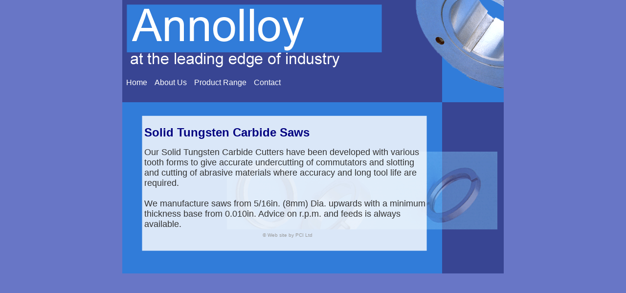

--- FILE ---
content_type: text/html; charset=UTF-8
request_url: http://annolloy.co.uk/tun.html
body_size: 2117
content:
 <!DOCTYPE html PUBLIC "-//W3C//DTD XHTML 1.0 Transitional//EN" "http://www.w3.org/TR/xhtml1/DTD/xhtml1-transitional.dtd">
<html xmlns="http://www.w3.org/1999/xhtml">
<head>
<meta http-equiv="Content-Type" content="text/html; charset=iso-8859-1" />
<meta http-equiv="Content-Type" content="text/html; charset=iso-8859-1" />
<meta name="description" content="" />
<meta name="keywords" content="" />
<title> Annolloy - Solid Tungsten Carbide Saws</title>
<link href="style/screen.css" rel="stylesheet" type="text/css" />
</head>

<body>

<div id="page_holder">
	<div id="header">
		<h1>Annolloy</h1>
		<h2>at the leading edge of industry</h2>
	</div>
	<div id="menu">
		
<ul class="level1">	
	<li class="level0"><a href="/" title="Home Page">Home</a></li>
	<li class="level0"><a href="about.html" title="About Us" >About Us</a></li>
	<li class="level0"><a href="prod.html" title="Product Range" >Product Range</a>
		<ul class="level2">
			<li class="submenu"><a href="mac.html" title="Insertion and Surface Mount Machine Parts" class="level2">Insertion and Surface Mount Machine Parts</a></li>
			<li class="submenu"><a href="tun.html" title="Solid Tungsten Carbide Saws" class="level2">Solid Tungsten Carbide Saws</a></li>
</ul>
</li>
	<li class="level0"><a href="contact.html" title="Contact" >Contact</a></li>

</ul>

	</div>
	<div id="content_body">
		<h1 style="COLOR: rgb(0,0,128)"><span style="FONT-WEIGHT: bold">Solid Tungsten Carbide Saws</span></h1>
<h1><span style="FONT-WEIGHT: bold"></span></h1>
<span style="FONT-WEIGHT: bold"></span><font size="4">Our Solid Tungsten Carbide Cutters have been developed with various tooth forms to give accurate undercutting of commutators and slotting and cutting of abrasive materials where accuracy and long tool life are required.<br/>
<br/>
We manufacture saws from 5/16in. (8mm) Dia. upwards with a minimum thickness base from 0.010in. Advice on r.p.m. and feeds is always available.</font> <br/>
<span style="FONT-WEIGHT: bold"></span>
	</div>
	<div id="footer">
		&copy; Web site by PCI Ltd
	</div>
</div>
</body>
</html>


--- FILE ---
content_type: text/css
request_url: http://annolloy.co.uk/style/screen.css
body_size: 3041
content:
#page_holder {
	padding: 0px;
	width: 780px;
	margin-top: 0px;
	margin-right: auto;
	margin-bottom: 0px;
	margin-left: auto;
	background-image: url(../images/Untitled-1_05.gif);
	background-repeat: repeat-y;
	background-color: #317CD9;
}
body {
	background-color: #6876C6;
	margin: 0px;
	behavior:url("/csshover.htc");
}
#content_body {
	background-image: url(../images/Untitled-1_03.gif);
	background-attachment: scroll;
	background-repeat: no-repeat;
	background-position: top;
	float: left;
	width: 575px;
	padding-top: 30px;
	padding-left: 45px;
	padding-right: 160px;
	font-family: "Trebuchet MS", Verdana, Arial, Helvetica, sans-serif;
	color: #333333;
	font-size: 12px;
}
#footer {
	background-attachment: scroll;
	background-image: url(../images/Untitled-1_06.gif);
	background-repeat: no-repeat;
	background-position: bottom;
	text-align: center;
	float: left;
	height: 84px;
	width: 585px;
	padding-top: 6px;
	padding-right: 150px;
	padding-bottom: 0px;
	padding-left: 45px;
	font-family: Verdana, Arial, Helvetica, sans-serif;
	color: #999999;
	font-size: 10px;
}


#header {
	background-image: url(../images/Untitled-1_01.gif);
	float: left;
	height: 158px;
	width: 780px;
}
#header h1, #header h2 {
	display: none;
}
#menu {
	background-image: url(../images/Untitled-1_02.gif);
	background-repeat: no-repeat;
	float: left;
	height: 53px;
	width: 780px;
	color: #fff;
	font-family: "Trebuchet MS", Verdana, Arial, Helvetica, sans-serif;
}

div#menu ul {margin:0; padding:0; background: #FFF; }
div#menu li {left:0px; position: relative; margin:0; padding:0; list-style: none; float: left; line-height: 16px;}

div#menu ul li a { display:block; padding-top: 3px; padding-bottom: 3px; padding-left:8px; padding-right:7px; text-decoration: none; color:#fff; font-weight: normal;}
div#menu ul.level2 li a {display:block; padding-top: 0px; padding-bottom: 3px; padding-left:14px; padding-right:14px; text-decoration: none; color:#464646; font-weight: normal;}
div#menu ul.level3 li a {display:block; padding-top: 0px; padding-bottom: 3px; padding-left:14px; padding-right:14px; text-decoration: none; color:#464646; font-weight: normal;}
div#menu ul ul {position: absolute; width: 170px; display: none;}
div#menu ul ul li { width: 100%; }
div#menu ul.level2 li:hover a.level2 {color:#FF5A00; background-color:#EFEFEF; width:142px; }
div#menu ul.level3 li:hover a.level3 {color:#FF5A00; background-color:#EFEFEF; width:142px; }
div#menu ul.level4 li:hover a.level4 {color:#FF5A00; background-color:#EFEFEF; width:142px; }

div#menu ul a {padding-left:5px; }
div#menu li.level0:hover ul.level2 { display:block; }
div#menu ul.level2 li.submenu:hover ul.level3 {display:block;}
div#menu ul.level3 li.submenu:hover ul.level4 {display:block;}
div#menu ul.level2 {top: 21px; left: 0px; border: 1px solid #CCCCCC;}
div#menu ul.level3 {top: 0px; left: 169px; border: 1px solid #CCCCCC;}
div#menu ul.level4 {top: 0px; left: 169px; border: 1px solid #CCCCCC;}